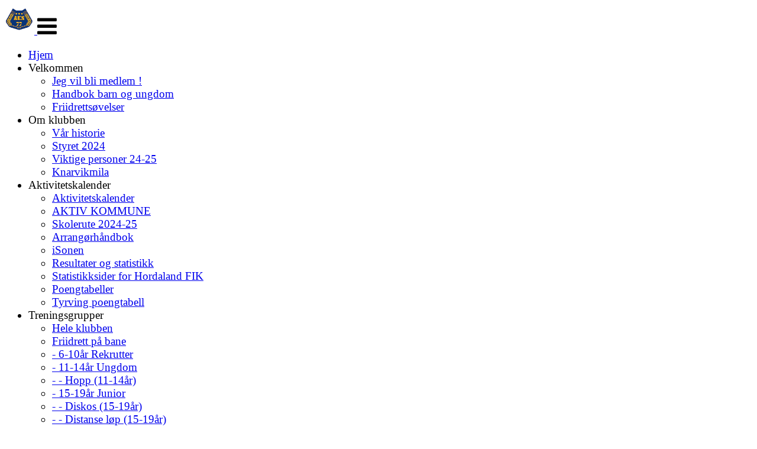

--- FILE ---
content_type: text/html
request_url: https://www.aks77.no/next/blog/post/43869/nm-for-veteranar-2015
body_size: 57574
content:

<!DOCTYPE html>
<html lang="no">
<head>
    <meta charset="utf-8" />
    <meta name="viewport" content="width=device-width, initial-scale=1.0" />
    
    <title>NM for veteranar 2015</title>
    <link rel="shortcut icon" href="/next/files/favicon/200000195/7399/2025/2/27/5725028d-d05a-477e-ab3c-7e2f48ab4272.png" type="image/x-icon" />
<script>
    (function () {
        var site = {"site":{"siteId":7399,"nifOrgSyncActive":true,"orgId":25559,"federationId":0,"applicationId":200000195,"applicationLogo":"https://cdn-bloc.no/background/200000195/394/2018/10/9/idrettenonline-logo.png","siteProfileUserId":1100666733,"siteProfileUserName":"FIL AKS-77","sitename":"FIL AKS-77","domain":"aks77.idrettenonline.no","mainSite":{"siteId":7399,"nifOrgSyncActive":true,"orgId":25559,"federationId":0,"applicationId":200000195,"applicationLogo":null,"siteProfileUserId":1100666733,"siteProfileUserName":"FIL AKS-77","sitename":"FIL AKS-77","domain":"aks77.idrettenonline.no","mainSite":null}},"mininetwork":{"siteId":7399,"miniNetworkId":0,"miniNetworkTitle":"","domain":"www.aks77.no","userId":1100666733,"mainSiteId":0,"siteIdForMemberDetails":0,"siteIdForEconomy":0},"isoCode":"nb-no","updateTime":"2026-02-03T16:27:53.1590376+01:00","dateFormat":"dd.mm.yy","webApiEndpoint":"https://webapi.webfarm3.bloc.no"};
        var siteContext = {"site":{"siteId":7399,"nifOrgSyncActive":true,"orgId":25559,"federationId":0,"applicationId":200000195,"applicationLogo":"https://cdn-bloc.no/background/200000195/394/2018/10/9/idrettenonline-logo.png","siteProfileUserId":1100666733,"siteProfileUserName":"FIL AKS-77","sitename":"FIL AKS-77","domain":"aks77.idrettenonline.no","mainSite":{"siteId":7399,"nifOrgSyncActive":true,"orgId":25559,"federationId":0,"applicationId":200000195,"applicationLogo":null,"siteProfileUserId":1100666733,"siteProfileUserName":"FIL AKS-77","sitename":"FIL AKS-77","domain":"aks77.idrettenonline.no","mainSite":null}},"mininetwork":{"siteId":7399,"miniNetworkId":0,"miniNetworkTitle":"","domain":"www.aks77.no","userId":1100666733,"mainSiteId":0,"siteIdForMemberDetails":0,"siteIdForEconomy":0},"isoCode":"nb-no","updateTime":"2026-02-03T16:27:53.1590376+01:00","dateFormat":"dd.mm.yy","webApiEndpoint":"https://webapi.webfarm3.bloc.no"};
        var userContext = {"mainProfile":{"userId":0,"guid":"","username":"","firstname":"","lastname":"","sex":0,"image":"","profileTypeId":0,"ParentUserId":null,"isPrimaryAccount":false,"groupSiteId":0},"currentProfile":{"userId":0,"guid":"","username":"","firstname":"","lastname":"","sex":0,"image":"","profileTypeId":0,"ParentUserId":null,"isPrimaryAccount":false,"groupSiteId":0},"accountId":0,"email":"","isWebmaster":false,"isPublisher":false,"isDevAdmin":false,"isNetworkAdmin":false,"updateTime":"2026-02-03T16:27:53.1590888+01:00"};
        var themeCollectionContext = {"id":0,"name":null,"thumbnail":null,"header":{"id":0,"lastModified":"2025-02-27T16:38:44.0598687Z","title":null,"favIcon":"/next/files/favicon/200000195/7399/2025/2/27/5725028d-d05a-477e-ab3c-7e2f48ab4272.png","siteId":0,"image":null,"updateTime":"0001-01-01T00:00:00","css":"","creator":null,"isPublic":false,"about":null},"logo":{"lastModified":"2025-02-27T16:42:40.2835781Z","fileName":"","uploadTime":"2025-02-27T17:40:35.5426708+01:00","imageWidth":512,"imageHeight":512,"logoTopPosition":0,"logoLeftPosition":0,"logoMarginBottom":0,"logoCustomWidth":0,"logoCustomHeight":0,"containerHeight":1000,"containerWidth":984,"logoVisibility":"always","disabled":false,"wrapperWidth":"984px","wrapperBackgroundColor":"","url":"/  ","wrapperMarginLeft":"0px","wrapperMarginRight":"0px","wrapperMarginTop":"0px","wrapperMarginBottom":"0px","wrapperBackgroundImage":"","wrapperBackgroundThemePosition":"","wrapperBackgroundThemeRepeat":"","wrapperBackgroundThemeFixedImage":"scroll","wrapperBackgroundThemeSize":""},"background":{"id":94,"lastModified":"2024-01-22T20:29:01.8244623Z","categoryId":8,"title":"IO Crystal Marine","backgroundThemefile":"","backgroundThemeRepeat":"repeat-x","backgroundThemeColor":"rgba(255, 255, 255, 0)","backgroundThemeFixedImage":"scroll","backgroundThemePosition":"center top","backgroundThemeSize":"cover"},"widgetAppearance":{"id":0,"lastModified":"2025-02-25T23:55:35.9510318Z","name":null,"enableWidgetAppearanceBorderRadius":false,"contentBorderColor":"#ffffff","contentFontColor":"#000000","contentBorderWidth":"0","contentBgColor":"#ffffff","paddingTop":"0px","paddingBottom":"0px","paddingLeft":"0px","paddingRight":"0px","wbgcolor":"#ffffff","wBoxedBorderColor":"#e7e7e7","wHeaderBgColor":"#f3f3f3","wBaseFontColor":"#000000","wHeaderFontColor":"#000000","wHeaderTextAlign":"left","wCornerRadius":"0px","contentBorderRadius":"0px","wHeaderFontSize":"15px","wHeaderFontWeight":"bold","wHeaderFontFamily":"","wHeaderLinkColor":"rgb(255, 255, 255)","wHeaderPadding":"8px","headerPaddingTop":"8px","headerPaddingRight":"8px","headerPaddingBottom":"8px","headerPaddingLeft":"8px","wContentPadding":"10px","contentPaddingTop":"10px","contentPaddingBottom":"10px","contentPaddingLeft":"10px","contentPaddingRight":"10px","wBoxedBorderWidth":"1px","wBoxedBorderStyle":"solid","wHeaderBorderWidth":"0","wHeaderBorderStyle":"none","wHeaderBorderColor":"#e7e7e7","wContentBorderWidth":"0","wContentBorderStyle":"none","wContentBorderColor":"#e7e7e7","siteLinkColor":"#0054a6","siteLinkHoverColor":"#0054a6","siteLinkActiveColor":"#0054a6","siteLinkVisitedColor":"#0054a6"},"font":{"lastModified":"2024-01-22T20:29:01.8557107Z","headingTextTransform":"none","headingFontColor":"$ThemeCollection.font.HeadingFontColor","baseFontStyle":"normal","baseFontSize":"16px","baseFontFamily":"Segoe UI, Helvetica, Arial, sans-serif","baseFontColor":null,"baseFontWeigthForJson":"normal","headingFontFamilyJson":"'Open Sans Condensed', sans-serif;","headingFontStyleJson":"normal","headingFontWeightJson":"700","fontLineHeightJson":"1.5","headingLineHeight":"1.5","headingLetterSpacing":"","baseFontLetterSpacing":"normal"},"form":{"lastModified":"2025-02-25T23:55:35.0396374Z","enableFormControlBorderRadius":false,"smallFormControlBorderRadius":"3px","defaultFormControlBorderRadius":"4px","largeFormControlBorderRadius":"6px"},"navigation":{"lastModified":"2024-07-18T11:06:38.2024964Z","templateId":0,"height":"","fontWeight":"500","borderRadius":"0px 0px 0px 0px","borderTopLeftRadius":"0px","borderTopRightRadius":"0px","borderBottomRightRadius":"0px","borderBottomLeftRadius":"0px","submenuWidth":"200px","navOutherWidth":"100%","navInnerWidth":"1200px","width":"","logoImage":"https://cdn-bloc.no/background/200000195/7399/2024/7/18/638569047581402805fil_aks_77_438x438.jpg","mobileLogoImage":"","logoImageHeight":"84px","placementPosition":"aboveLogoContainer","paddingLeft":"0px","paddingRight":"0px","paddingTop":"12px","paddingBottom":"12px","marginLeft":"16px","marginRight":"16px","marginTop":"30px","marginBottom":"30px","navOuterMarginTop":"0px","navOuterMarginRight":"0px","navOuterMarginBottom":"0px","navOuterMarginLeft":"0px","color":"","background":"rgb(255, 255, 255)","border":"rgba(255, 255, 255, 0)","linkColor":"rgb(0, 0, 0)","linkHoverColor":"rgb(0, 0, 0)","linkHoverBackground":"rgba(255, 255, 255, 0)","linkActiveColor":"rgb(0, 0, 0)","linkActiveBackground":"rgba(255, 255, 255, 0)","linkDisabledColor":"","linkDisabledBackground":"","brandColor":"","brandHoverColor":"","brandHoverBackground":"","brandText":"","brandVisibility":"always","brandUrl":"https://aks77.idrettenonline.no/next/p/77057/hjem","brandMargins":"10px 0px 10px 0px","mobileBrandMargins":"0px 0px 0px 0px","toggleHoverBackground":"","toggleIconBarBackground":"","toggleBorderColor":"","alwaysUseToggler":false,"borderWidth":"0px","fontFamily":"","textTransform":"none","backgroundImage":"","fontSize":"18px","textAlignment":"right","stickyTop":false},"style":{"id":0,"lastModified":"2025-02-25T23:55:34.1529302Z","name":null,"sex0":"#41a3d5","sex1":"#0178cc","sex2":"#ea1291","borderRadiusBase":"4px","borderRadiusSmall":"3px","borderRadiusLarge":"6px","linkColor":"#0054a6","linkHoverColor":"#0054a6","linkActiveColor":"#0054a6","linkVisitedColor":"#0054a6"},"canvas":{"id":0,"lastModified":"2024-01-22T20:29:01.8713363Z","logoContainerSize":"984px","navContainerSize":"984px","contentSize":"1200px","contentBackgroundColor":"Transparent","contentMarginTop":"0px","contentMarginBottom":"0px","contentPaddingTop":"16px","contentPaddingBottom":"16px","contentPaddingLeft":"16px","contentPaddingRight":"16px","sectionPaddingTop":"16px","sectionPaddingBottom":"0px","sectionPaddingLeft":"16px","sectionPaddingRight":"16px","columnPaddingTop":"0","columnPaddingBottom":"0","columnPaddingLeft":"8","columnPaddingRight":"8","logoContainerFloat":"none","navContainerFloat":"none","contentFloat":"none"},"buttons":{"id":0,"lastModified":"2024-01-22T20:29:01.8713363Z","name":null,"defaultButtonBackgroundColor":"#f0f0f0","defaultButtonTextColor":"#333333","defaultButtonBorderColor":"#cccccc","primaryButtonBorderColor":"rgb(27, 99, 132)","primaryButtonBackgroundColor":"rgb(27, 99, 132)","primaryButtonTextColor":"#ffffff","dangerButtonBackgroundColor":"#d9534f","dangerButtonTextColor":"#ffffff","dangerButtonBorderColor":"#d43f3a","successButtonBackgroundColor":"#5cb85c","successButtonTextColor":"#ffffff","successButtonBorderColor":"#4cae4c","defaultButtonBorderWidth":"#1px","defaultButtonBorderRadius":"#4px","successButtonBorderRadius":"4px","successButtonBorderWidth":"1px","primaryButtonBorderRadius":"4px","primaryButtonBorderWidth":"1px","warningButtonBackgroundColor":"#f0ad4e","warningButtonBorderColor":"#eea236","warningButtonBorderRadius":"4px","warningButtonBorderWidth":"1px","warningButtonTextColor":"#ffffff","dangerButtonBorderRadius":"4px","dangerButtonBorderWidth":"1px","infoButtonBackgroundColor":"#5bc0de","infoButtonBorderColor":"#46b8da","infoButtonBorderRadius":"4px","infoButtonBorderWidth":"1px","infoButtonTextColor":"#ffffff"},"topbar":{"lastModified":"2025-02-27T16:39:52.24615Z","topbarExtendedMenuJson":null,"topbarExtendedMenuIsEnabled":false,"topbarExtendedMenuTitle":null,"topbarTemplate":"Minimal","displayTopbarComponent":"true","displayLanguagePicker":false,"displaySignup":false,"displaySignin":true,"displaySearch":false,"displayFAQ":false,"displaySearchForAdministrators":true,"displayNetworkMenu":true,"displayPublishingToolV2":0,"displayPublishingTool":true,"displayMessageIcon":true,"displayAdminModusTool":true,"networkMenuTitle":"","logo":"","logoLink":"","faqLink":"/next/help/faq/overview","hideOnScroll":false,"backgroundColor":"#222222","backgroundHoverColor":"#2e2e2e","linkColor":"#9a9a9a","linkHoverColor":"#ffffff","borderColor":"#333"},"footer":{"id":0,"lastModified":"2024-01-22T20:29:01.8244623Z","name":null,"imagePath":null,"widgetPageFooterPageId":77062,"footerCode":"","footerPoweredByBloc":true,"footerLinkFontSize":"14px","footerLinkFontWeight":"bold","footerLinkColor":"white","footerPadding":"0","footerBackgroundColor":"Transparent","footerTextColor":"white"},"frontpage":{"type":1,"pageId":77057,"url":"/next/p/77057/hjem","newsFeedAsFrontpageForSignedInUsers":false},"settings":{"siteHasPOSModule":false,"siteHasWebsiteModule":true,"siteHasFileArchive":false,"siteHasEventModule":true,"siteHasStatsModule":true,"siteHasMemberAdministrationModule":true,"siteHasNewsletter":true,"siteHasBannerAdsFromNetwork":1,"websiteIsOnline":true,"googleTag":null,"googleAnalyticsTrackId":null,"googleAnalyticsTrackIdV4":null,"facebookPixelId":null,"twitterShareBtn":false,"noRobots":null,"robotTxtInfoSiteMapJson":"{\"siteMapForWidgetPages\":true,\"siteMapForEvents\":true,\"siteMapForClassifieds\":true,\"siteMapForBlogPosts\":true,\"siteMapForForum\":true,\"RobotsTxt\":\"\"}","signinRule_UrlToView":null,"paymentPackage":"Basic","signInRule_WhoCanSignIn":0,"signInRule_FacebookLogin":0,"signInRule_WithBankId":0,"signUpRule_WhoCanSignUp":1,"signupRule_SignupWithFacebook":0,"mainCompetitionId":0,"pluginNewsletterPopupIsActive":false},"bootstrap":{"screen_xs_min":"480px","screen_sm_min":"768px","screen_md_min":"992px","screen_lg_min":"1200px","screen_lg_max":"2048","screen_xs_max":"767px","screen_sm_max":"991px","screen_md_max":"1199px"},"localization":{"isocode":"nb-no","languageId":4,"googleTranslateISO":"no","winCode":"NO","macCode":"no_NB","htmlLang":"no","froalaLangCode":"nb","ll_CC":"nb_NO","backuplanguage":"en-us","languageName":"Norwegian","flag":"flags/no.gif","nativeName":"Norsk Bokmål","timeZone":"W. Europe Standard Time"},"customHTML":{"headHtml":"","bodyData":"","footerData":""},"websiteArticleSettings":{"displayRightColMyLastPost":true,"displayRightColArticleCategories":true,"displayRightColArticlePostSortedByYear":true}};

        function createProtectedProxy(obj) {
            return new Proxy(obj, {
                set(target, key, value) {
                    const error = new Error();
                    const stackTrace = error.stack || '';
                    console.warn(`Attempted to set ${key} to ${value}. Stack trace:\n${stackTrace}`);
                    return true;
                },
            });
        }

        window.safeProxy = new Proxy({
            Site: createProtectedProxy(site),
            SiteContext: createProtectedProxy(siteContext),
            UserContext: createProtectedProxy(userContext),
            ThemeCollectionContext: createProtectedProxy(themeCollectionContext)
        }, {
            set(target, key, value) {
                if (key === 'Site' || key === 'SiteContext' || key === 'UserContext' || key === 'ThemeCollectionContext') {
                    console.log(`Attempted to set ${key} to ${value}`);
                    return true;
                }
                target[key] = value;
                return true;
            },
        });

        window.Site = window.safeProxy.Site;
        window.SiteContext = window.safeProxy.SiteContext;
        window.UserContext = window.safeProxy.UserContext;
        window.ThemeCollectionContext = window.safeProxy.ThemeCollectionContext;
    })();
</script>

    <script>
        // Used to defer background-image in css
        window.onload = (e) => document.body.classList.add('loaded');
    </script>

    <script src="/next/js/vendors/jquery/jquery.min.js"></script>
    <script src="https://oldjs.bloc.net/scripts/bloc-primer.js"></script>



    <link rel="stylesheet" crossorigin="anonymous" href="https://vue.webfarm3.bloc.no/frontend/2.267.10/frontend.css">



<script type="module" crossorigin="anonymous" src="https://vue.webfarm3.bloc.no/frontend/2.267.10/index.js"></script>
    
    

	<link rel="canonical" href="https://www.aks77.no/next/blog/post/43869/nm-for-veteranar-2015" />
	<meta property="fb:app_id" content="377020078234768" />
	<meta property="og:type" content="article" />
	<meta property="og:url" content="https://www.aks77.no/next/blog/post/43869/nm-for-veteranar-2015" />
	<meta property="og:image:secure_url" content="https://cdn-bloc.no/oldfileserver9/photo/original/2015/6/29/20150629142104669871-42.jpg?maxwidth=1080&amp;q=90" />
	<meta property="og:image" content="https://cdn-bloc.no/oldfileserver9/photo/original/2015/6/29/20150629142104669871-42.jpg?maxwidth=1080&amp;q=90" />
	<meta property="og:image:height" content="1080" />
	<meta property="og:image:width" content="1080" />
	<meta property="og:title" content="NM for veteranar 2015" />

	<meta property="og:description" content="AKS-77 hadde 2 deltakarar p&#xE5; NM for veteranar p&#xE5; Finnsnes i Troms helga 26. - 28. juni. Det var Arne Reigstad og Harald Nyg&#xE5;rd som tok turen til Finnsnes. Denne gongen vart det ing..." />

	<meta property="og:site_name" content="FIL AKS-77" />
	<meta property="fb:admins" content="856635617,518553527" />


    
    

    
    

    
<meta name="robots" content="noindex" />







</head>
<body class="requires-bootstrap-css">
    <!-- FrontendBaseLayout-->
<style>

        .navbar-brand-image img {
            height:50px;
        }
            @media (max-width: 767px) {

                .navbar-brand-image img {
                    height:50px;
                }
            
            body { 
                padding-top:45px !important;
            }
                }
</style>
<style>
    .bloc-skip-nav-link {
            position: absolute;
            z-index: 99999999;
            left: 0px;
            top: 0px;
            text-decoration: underline;
            color: white !important;
            background-color: #000;
            padding: 0.75rem 1.5rem;
            border-bottom-right-radius: 0.5rem;
            transform: rotateY(90deg);
            transform-origin: left;
            transition: all .2s ease-in-out;
        }

        .bloc-skip-nav-link:focus {
            transform: rotateY(0deg);
            color: white;
            left: 2px;
            top: 2px;
            outline: 1px solid #fff;
            outline-offset: 2px;
            box-shadow: 0 0 0 2px #000, 0 0 0 3px #fff;
        }
        @media (prefers-reduced-motion: reduce) {
            .bloc-skip-nav-link {
                transition: none !important;
            }
        }
</style>

<style id="bloc-navbar-style">
	/* 
        Navigation
        Variables needs to be placed on body tag, because we also use them in widgets.

        NB! Do not edit without making the same changes in
        Bloc.Vue\src\components\Theme\ThemeMainMenu.vue
    */
    body {

        /* Size */
        --theme-mainmenu-outer-width: 100%;
        --theme-mainmenu-outer-margin-top: 0px;
        --theme-mainmenu-outer-margin-bottom: 0px;
        --theme-mainmenu-inner-width: 1200px;

        /* Font */
        --theme-mainmenu-font-size: 18px;
        --theme-mainmenu-font-family: ;
        --theme-mainmenu-font-weight: 500;
        --theme-mainmenu-text-transform: none;
        --theme-mainmenu-color: ;

        /* Background */
        --theme-mainmenu-background: rgb(255, 255, 255);

        /* Border */
        --theme-mainmenu-border: rgba(255, 255, 255, 0);
        --theme-mainmenu-border-radius: 0px 0px 0px 0px;
        --theme-mainmenu-border-top-left-radius: 0px;
        --theme-mainmenu-border-top-right-radius: 0px;
        --theme-mainmenu-border-bottom-right-radius: 0px;
        --theme-mainmenu-border-bottom-left-radius: 0px;
        --theme-mainmenu-border-width: 0px;

        /* Brand */
        --theme-mainmenu-brand-margins: 10px 0px 10px 0px;
        --theme-mainmenu-brand-hover-color: ;
        --theme-mainmenu-brand-hover-background: ;
        --theme-mainmenu-mobile-brand-margins: 0px 0px 0px 0px;

        /* Link */
        --theme-mainmenu-link-color: rgb(0, 0, 0);
        --theme-mainmenu-link-hover-color: rgb(0, 0, 0);
        --theme-mainmenu-link-hover-background: rgba(255, 255, 255, 0);
        --theme-mainmenu-link-active-color: rgb(0, 0, 0);
        --theme-mainmenu-link-active-background: rgba(255, 255, 255, 0);

        /* Toggle */
        --theme-mainmenu-toggle-border-color: ;
        --theme-mainmenu-toggle-hover-background: ;

        /* Padding */
        --theme-mainmenu-padding-top: 12px;
        --theme-mainmenu-padding-bottom: 12px;
        --theme-mainmenu-padding-left: 0px;
        --theme-mainmenu-padding-right: 0px;

        /* Margin */
        --theme-mainmenu-margin-top: 30px;
        --theme-mainmenu-margin-bottom: 30px;
        --theme-mainmenu-margin-left: 16px;
        --theme-mainmenu-margin-right: 16px;
        /* Submenu */
        --theme-mainmenu-submenu-width: 200px;

        /* Logo */
        --theme-mainmenu-logo-height: 84px;
        --theme-mainmenu-toggle-icon-bar-background: ;
    }

	@layer components {
		.navContainer {
			margin-top: var(--theme-mainmenu-outer-margin-top);
			margin-bottom: var(--theme-mainmenu-outer-margin-bottom);
			font-size: var(--theme-mainmenu-font-size, inherit) !important;
			width: var(--theme-mainmenu-outer-width, 984px);
			max-width:100%;
		}
		.bloc-navbar {
			font-family: var(--theme-mainmenu-font-family, inherit) !important;
			background-image: var(--theme-mainmenu-background-image, none);
			background-color: var(--theme-mainmenu-background);
			text-transform: var(--theme-mainmenu-text-transform, normal);
			font-weight: var(--theme-mainmenu-font-weight, normal);
			border-color: var(--theme-mainmenu-border);
			border-width: var(--theme-mainmenu-border-width);
		}
		.bloc-navbar .container-fluid {
			width:var(--theme-mainmenu-inner-width, 984px);
			max-width:100%;
		}


		/* Brand */

		.bloc-navbar .navbar-brand img {
			margin:8px;
			border-radius:2px;
			height:32px;
			max-height:32px;
		}
@media only screen and (max-width: 767px) {.bloc-navbar .navbar-brand {height: auto;} .bloc-navbar .navbar-brand img {margin: var(--theme-mainmenu-mobile-brand-margins);height:50px;max-height:50px;}}

		@media only screen and (min-width: 768px) {.bloc-navbar .navbar-brand img {margin: var(--theme-mainmenu-brand-margins);height: var(--theme-mainmenu-logo-height) !important; max-height:none;}}
		.bloc-navbar .gtranslate_menu_class {
			float: right;
			padding-left: var(--theme-mainmenu-padding-left);
			padding-right: var(--theme-mainmenu-padding-right);
			padding-top: var(--theme-mainmenu-padding-top);
			padding-bottom: var(--theme-mainmenu-padding-bottom);
			margin-left: var(--theme-mainmenu-margin-left);
			margin-right: var(--theme-mainmenu-margin-right);
			margin-top: var(--theme-mainmenu-margin-top);
			margin-bottom: var(--theme-mainmenu-margin-bottom);
		}
		.bloc-navbar .navbar-brand:hover,
		.bloc-navbar .navbar-brand:focus {
			color:var(--theme-mainmenu-brand-hover-color) !important;
			background-color: var(--theme-mainmenu-brand-hover-background);
		}
		/* Text */
		.bloc-navbar .navbar-text {
			color: var(--theme-mainmenu-color);
		}
		.bloc-navbar .navbar-brand.navbar-brand-image,
		.bloc-navbar .navbar-brand.navbar-brand-image:focus,
		.bloc-navbar .navbar-brand.navbar-brand-image:active,
		.bloc-navbar .navbar-brand.navbar-brand-image:hover{
			height:auto;
			background-color:transparent;
		}

		/* Navbar links */
		.bloc-navbar .navbar-nav > li > a,
		.bloc-navbar .navbar-brand {
			color: var(--theme-mainmenu-link-color) !important;
			font-weight:var(--theme-mainmenu-font-weight);
		}
		.bloc-navbar .navbar-nav > li > a:hover,
		.bloc-navbar .navbar-nav > li > a:focus,
		.bloc-navbar .navbar-brand:hover,
		.bloc-navbar .navbar-brand:focus {
				color: var(--theme-mainmenu-link-hover-color) !important;
			background-color: var(--theme-mainmenu-link-hover-background);
		}
		.bloc-navbar .navbar-nav > .active > a,
		.bloc-navbar .navbar-nav > .active > a:hover,
		.bloc-navbar .navbar-nav > .active > a:focus,
		.bloc-navbar .navbar-brand:active,
		.bloc-navbar .navbar-brand:hover,
		.bloc-navbar .navbar-brand:focus {
			color: var(--theme-mainmenu-link-active-color) !important;
			background-color: var(--theme-mainmenu-link-active-background);
		}
		.bloc-navbar .navbar-nav > .open > a,
		.bloc-navbar .navbar-nav > .open > a:hover,
		.bloc-navbar .navbar-nav > .open > a:focus {
			background-color: var(--theme-mainmenu-link-active-background);
			color:var(--theme-mainmenu-link-active-color) !important;
		}
		/* Navbar Toggle */
		.bloc-navbar .navbar-toggle {
			border-color: var(--theme-mainmenu-link-color) !important;
		}
		.bloc-navbar .navbar-toggle:hover,
		.bloc-navbar .navbar-toggle:focus {
			border-color: var(--theme-mainmenu-link-hover-color) !important;
			background-color: var(--theme-mainmenu-link-hover-background);
		}
		.bloc-navbar .navbar-toggle .icon-bar {
			background-color: var(--theme-mainmenu-link-color);
		}
		.bloc-navbar .navbar-toggle:hover .icon-bar,
		.bloc-navbar .navbar-toggle:focus .icon-bar {
			background-color: var(--theme-mainmenu-link-hover-color);
		}
		/* Navbar Collapsable */
		.bloc-navbar .navbar-collapse,
		.bloc-navbar .navbar-form {
			border-color: var(--theme-mainmenu-border);
		}
		.bloc-navbar .navbar-collapse {
			max-height:none;
		}
		/* Navbar Link (not used in main menu ) */
		.bloc-navbar .navbar-link {
			color: var(--theme-mainmenu-link-color) !important;
		}
		.bloc-navbar .navbar-link:hover {
				color: var(--theme-mainmenu-link-hover-color) !important;
		}
		/* Dropdowns */
		.bloc-navbar .dropdown-menu {
			color: var(--theme-mainmenu-color) !important;
			background-color: var(--theme-mainmenu-background);
			border-top:0;
		}
		.bloc-navbar .dropdown-menu > li > a {
			color: var(--theme-mainmenu-link-color) !important;
		}
		.bloc-navbar .dropdown-menu > li > a:hover,
		.bloc-navbar .dropdown-menu > li > a:focus {
					color: var(--theme-mainmenu-link-hover-color) !important;
			background-color: var(--theme-mainmenu-link-hover-background);
		}
		.bloc-navbar .navbar-nav .open .dropdown-menu > .active > a,
		.bloc-navbar .navbar-nav .open .dropdown-menu > .active > a:hover,
		.bloc-navbar .navbar-nav .open .dropdown-menu > .active > a:focus {
			color: var(--theme-mainmenu-link-active-color) !important;
			background-color: var(--theme-mainmenu-link-active-background);
		}
		.bloc-navbar .has-link > a.caret-trigger {
			padding-left: 0;
		}
		.bloc-navbar b.caret {
			margin-left:10px;
		}
		.bloc-navbar .fa.fa-plus {
			line-height:20px;
		}

		#toggle-mobile-menu {
			display: none;
		}

		/* TABS AND DESKTOP ONLY */
		@media (min-width: 768px) {

			.bloc-navbar {
				border-top-left-radius: var(--theme-mainmenu-border-top-left-radius);
				border-top-right-radius: var(--theme-mainmenu-border-top-right-radius);
				border-bottom-right-radius: var(--theme-mainmenu-border-bottom-right-radius);
				border-bottom-left-radius: var(--theme-mainmenu-border-bottom-left-radius);
			}
			.bloc-navbar .navbar-brand img {
				border-top-left-radius: var(--theme-mainmenu-border-radius);
				border-bottom-left-radius: var(--theme-mainmenu-border-radius);
			}
			.bloc-navbar {
				min-height:0 !important;
			}
			.bloc-navbar .navbar-header > a.navbar-brand {
					padding-top:var(--theme-mainmenu-padding-top);

					padding-bottom:var(--theme-mainmenu-padding-bottom);
			}
			.bloc-navbar .navbar-nav > li > a {
					color: rgb(0, 0, 0) !important;
					padding-left:var(--theme-mainmenu-padding-left);

					padding-right:var(--theme-mainmenu-padding-right);

					padding-top:var(--theme-mainmenu-padding-top);


					padding-bottom:var(--theme-mainmenu-padding-bottom);



					margin-left:var(--theme-mainmenu-margin-left);


					margin-right:var(--theme-mainmenu-margin-right);

					margin-top:var(--theme-mainmenu-margin-top);

					margin-bottom:var(--theme-mainmenu-margin-bottom);


			}

			.bloc-navbar .navbar-nav .open .dropdown-menu {
				float: right;
				min-width:var(--theme-mainmenu-submenu-width) !important;
			}

			.bloc-navbar .navbar-nav .dropdown-submenu > a:hover:after {
				border-left-color: var(--theme-link-active-color);
			}

			.bloc-navbar .navbar-nav > li.has-link > a,
			.bloc-navbar .navbar-nav > li > a.dropdown-toggle {
				float: left;
			}

			.bloc-navbar .navbar-nav i.fa {
				display: none !important; /* display none here will hide fa-icons */
			}
			.bloc-navbar .navbar-nav > li > a > i.fa {
				display: inline-block;
			}

			.bloc-navbar .has-link .dropdown-menu {
				right: 0;
				left:auto;
			}

			/* Sub-Submenus */
			.bloc-navbar .dropdown-submenu .dropdown-menu{
				left: 100%;
			}

			.bloc-navbar .navbar-nav.navbar-right > li:last-child .dropdown-submenu .dropdown-menu{
				right: 100%;
				left: auto;
			}

			/* Center align menu */


				.bloc-navbar .navbar-nav {float: right; }


				.bloc-navbar .navbar-nav > li {float: none;display: inline-block;}.bloc-navbar .navbar-nav > li > a.dropdown-toggle {float:none;}.bloc-navbar .navbar .navbar-collapse {text-align: center;}.bloc-navbar .navbar .dropdown-menu{text-align:left; }


		}

		/*
		MOBILE ONLY
		*/

		@media (max-width: 767px) {
			#navContainer .navbar-header {
				display: grid;
				align-items: stretch;
grid-template-columns: 0 min-content auto minmax(min-content, 15%) 0;
			}
			#toggle-mobile-menu {
				display: grid;
				place-items: center;
margin: 0.25rem 0.25rem 0.25rem 1rem;
				color: var(--theme-mainmenu-link-color, var(--theme-link-color, #00F)) !important;
			}
				#toggle-mobile-menu:hover {
					color: var(--theme-mainmenu-link-hover-color) !important;
					background-color: var(--theme-mainmenu-link-hover-background);
				}


				/*#toggle-mobile-menu:focus-visible {
					outline: 5px auto -webkit-focus-ring-color;
					outline-offset: -2px;
					box-shadow: 0 0 0 2px var(--theme-link-color), 0 0 0 3px white;
					border-radius: 3px;
				}*/
				#navContainer a.navbar-brand-image {
				margin-right: 2rem;
				margin: 0.25rem 1rem 0.25rem 0.25rem;
			}
			#bloc-navbar-main {
				font-size: 120%;
				display: none;
				position: absolute;
				left: 0;
				width: 100%;
				overflow-y: auto;
				scrollbar-gutter: stable;
				z-index: 1020;
				max-height: calc(100vh - var(--mobile-menu-height, 100px));
				background-color: var(--theme-mainmenu-background);
				margin: 0 !important;
				border-bottom: 2px solid rgba(0, 0, 0, 0.22);
			}
				#bloc-navbar-main::-webkit-scrollbar {
					width: 0;
				}
				#bloc-navbar-main ul.navbar-nav {
					width:100%;
					padding-bottom: 4px;
					margin: 0 !important;
				}
					#bloc-navbar-main ul.navbar-nav > li {
						border-top-color: rgba(0, 0, 0, 0.22);
						border-top-width: 1px;
						border-top-style: solid;
					}
						#bloc-navbar-main ul.navbar-nav > li > a {
							display: flex;
							justify-content: space-between;
							align-items: center;
							padding: 1.5rem 1rem;
						}
							#bloc-navbar-main ul.navbar-nav > li > a > i {
								margin-top: -1rem;
								margin-bottom: -1rem;
							}
			.bloc-navbar .navbar-nav .open .dropdown-menu > li > a {
				color: var(--theme-mainmenu-link-color) !important;
			}

			.bloc-navbar .navbar-nav .open .dropdown-menu > li > a:hover,
			.bloc-navbar .navbar-nav .open .dropdown-menu > li > a:focus {
				color: var(--theme-mainmenu-link-hover-color:) !important;
			}

			.bloc-navbar .navbar-nav .dropdown-submenu > a:hover:after {
				border-top-color: var(--theme-mainmenu-link-active-color);
			}

			.bloc-navbar b.caret {
				display: none;
			}

			.bloc-navbar .navbar-nav .dropdown-submenu > a:after {
				display: none;
			}

			.bloc-navbar .has-link > a.caret-trigger {
				padding-left: 0;
				position: absolute;
				right: 0;
				top: 0;
			}

			.bloc-navbar .has-link > a > i.fa {
				display: none;
			}

			.bloc-navbar .has-link > .caret-trigger > i.fa {
				display: block;
			}

			/*
			  Hide the [+] icon on items with sub-sub for mobile view
			  Add indent on the sub-sub menu
			*/


			.bloc-navbar .menu-depth-0.open .menu-depth-1 ul {
			  display:block !important;
			}
			.bloc-navbar .menu-depth-1 .dropdown-toggle i,
			.bloc-navbar .menu-depth-1 .dropdown-toggle b{
			  display:none !important;
			}

			.bloc-navbar .menu-depth-0 .dropdown-menu li a {
				padding-left:20px !important;
			}
			.bloc-navbar .menu-depth-1 .dropdown-menu li a {
				padding-left:40px !important;
			}
			.bloc-navbar .menu-depth-1 .dropdown-menu li a:before{
				content:'•  ';
			}
			.bloc-navbar .menu-depth-2 .dropdown-menu li a {
				padding-left:60px !important;
			}
			.bloc-navbar .menu-depth-3 .dropdown-menu li a {
				padding-left:90px !important;
			}
		}
	}
</style>
<script>
	(function () {
		function isChildOf(child, parent) {
			if (parent === null)
				return false;
			let node = child.node;
			while (node !== null) {
                if (node === parent) {
                    return true;
                }
                node = node.parentNode;
			}
			return false;
		}

		function debounce(func, wait) {
			let timeout;
			return function (...args) {
				clearTimeout(timeout);
				timeout = setTimeout(() => func.apply(this, args), wait);
			};
		}

		function updateMenuVariable() {
			const poweredByHeight = document.getElementById('poweredBy')?.clientHeight ?? 0;
			const topbarHeight = document.querySelector('nav.navbar.navbar-minimal')?.clientHeight ?? 0;
			const otherTopbarHeight = document.querySelector('nav.navbar.navbar-default')?.clientHeight ?? 0;
			const navbarHeaderHeight = document.getElementById('navContainer')?.querySelector('.navbar-header')?.clientHeight ?? 0;
			const logoContainerHeight = document.getElementById('logoWrapper')?.clientHeight ?? 0;

			const newValue = poweredByHeight + topbarHeight + (navbarHeaderHeight*2) + logoContainerHeight + otherTopbarHeight;

			document.body.style.setProperty('--mobile-menu-height', `${newValue}px`);
		}

		const debouncedUpdateMenuVariable = debounce(updateMenuVariable, 50);

		const resizeObserver = new ResizeObserver((entries) => {
			for (let entry of entries) {
				if (entry.target === document.body) {
					debouncedUpdateMenuVariable();
				}
			}
		});

		resizeObserver.observe(document.body);

		const mutationObserver = new MutationObserver((mutations) => {
			// Filter out mutations caused by changes to the style element
			if (!mutations.some(mutation => mutation.target.id === 'bloc-navbar-style')) {
				debouncedUpdateMenuVariable();
			}
		});

		mutationObserver.observe(document.body, {
			childList: true,
			subtree: true,
		});

		window.addEventListener('resize', debouncedUpdateMenuVariable);

		function toggleBlocMobileMenu(ev) {
			ev.stopPropagation();
			const toggleBtnIcon = document.getElementById('toggle-mobile-menu').querySelector('span.fa');
			const navbarContent = document.getElementById('bloc-navbar-main');
			const mainContent = document.querySelector('main#content');
			const footerContent = document.querySelector('footer');

			if (navbarContent.style.display === 'block') {
				navbarContent.removeAttribute('style');
				document.body.style.overflow = '';

				
				toggleBtnIcon.classList.add('fa-bars');
				toggleBtnIcon.classList.remove('fa-times')

				// Remove event listeners if present
				mainContent.removeEventListener('click', toggleBlocMobileMenu);
				footerContent?.removeEventListener('click', toggleBlocMobileMenu);
			} else {
				// Open menu (remove scrolling on elements behind the menu)
				document.body.style.overflow = 'hidden';
				navbarContent.style.display = 'block';

				// Toggle the icon to open state
				toggleBtnIcon.classList.add('fa-times');
				toggleBtnIcon.classList.remove('fa-bars')

				navbarContent.getClientRects

				// Make sure the user is fully scrolled up to the menu
				const menuContainer = document.getElementById('navContainer');
				const menuContainerPos = menuContainer.getClientRects()[0]?.top ?? 0;

				// Topbar will be in the way
				const topbarHeight = document.querySelector('nav.navbar.navbar-minimal')?.clientHeight ?? 0;
				const otherTopbarHeight = document.querySelector('nav.navbar.navbar-default')?.clientHeight ?? 0;
				// Logo too, if it's in use
				const logoContainerHeight = document.getElementById('logoWrapper')?.clientHeight ?? 0;

				window.scrollTo(0, menuContainerPos - topbarHeight - otherTopbarHeight - logoContainerHeight);
				
				// Clicking on mainContent or footer should close the menu, but not on the first click (if the menu is in widget, ie. inside mainContent)
				if (!isChildOf(navbarContent, mainContent))
					mainContent.addEventListener('click', toggleBlocMobileMenu, { once: true });
				if (!isChildOf(navbarContent, footerContent))
					footerContent?.addEventListener('click', toggleBlocMobileMenu, { once: true });
			}
		}

		document.addEventListener('DOMContentLoaded', () => {
			console.log('attaching.');
            const toggleMobileMenu = document.getElementById('toggle-mobile-menu');
			if (toggleMobileMenu) {
				// Make sure we don't double-attach
				toggleMobileMenu.removeEventListener('click', toggleBlocMobileMenu);
				toggleMobileMenu.addEventListener('click', toggleBlocMobileMenu);
            }
        });
	})();

</script>
<div id="navContainer" class="navContainer" style="display:block;">
    <a class="bloc-skip-nav-link" href="#bloc-skip-nav">Hopp til sideinnhold</a>
	<nav class="bloc-navbar navbar " role="navigation" style="margin-bottom: 0;">
		<div class="container-fluid">
			<div class="navbar-header">
                        <a 
                            class="navbar-brand nopadding !p-0 navbar-brand-image "
                            href="https://aks77.idrettenonline.no/next/p/77057/hjem">
                            
                    <img  src="https://cdn-bloc.no/background/200000195/7399/2024/7/18/638569047581402805fil_aks_77_438x438.jpg?maxwidth=600&height=168&quality=90&scale=both" 
                        width=""
                        height="168"
                        data-src="https://cdn-bloc.no/background/200000195/7399/2024/7/18/638569047581402805fil_aks_77_438x438.jpg?maxwidth=600&height=168&quality=90&scale=both|https://cdn-bloc.no/background/200000195/7399/2024/7/18/638569047581402805fil_aks_77_438x438.jpg?maxwidth=1200&height=336&quality=90&scale=both" 
                        data-src-medium="https://cdn-bloc.no/background/200000195/7399/2024/7/18/638569047581402805fil_aks_77_438x438.jpg?maxwidth=600&height=168&quality=90&scale=both|https://cdn-bloc.no/background/200000195/7399/2024/7/18/638569047581402805fil_aks_77_438x438.jpg?maxwidth=1200&height=336&quality=90&scale=both" 
                        data-src-small="https://cdn-bloc.no/background/200000195/7399/2024/7/18/638569047581402805fil_aks_77_438x438.jpg?maxwidth=600&height=168&quality=90&scale=both|https://cdn-bloc.no/background/200000195/7399/2024/7/18/638569047581402805fil_aks_77_438x438.jpg?maxwidth=1200&height=336&quality=90&scale=both" 
                        data-original-image="https://cdn-bloc.no/background/200000195/7399/2024/7/18/638569047581402805fil_aks_77_438x438.jpg" 
                         title='Menu logo' style='max-width: none;' />
                    

                        </a>
                    <span></span>
                    <a id="toggle-mobile-menu" tabindex="0" role="button" class="btn" onkeypress="if (event.keyCode == 13 || event.key == ' ' || event.code == 'Space') { { this.click(); return false; }}">
                        <span class="sr-only">
                            Veksle navigasjon
                        </span>
                        <span class="fa fa-bars fa-2x"></span>
                    </a>
			</div>
			<div id="bloc-navbar-main">
                <ul class="nav navbar-nav navbar-right">
                    
								<li  data-menuId="113609">
									<a href="/next/p/77057/hjem" target="">Hjem</a>
								</li>
								            <li class="dropdown  menu-depth-0" data-menuId="127966">
									            <a class="dropdown-toggle caret-trigger" data-toggle="dropdown" tabindex="0" onkeypress="if (event.keyCode == 13){{ this.click(); }}" >Velkommen<b class="caret hidden-xs"></b><i class="fa visible-xs fa-plus pull-right"></i></a><ul class='dropdown-menu'>
								<li  data-menuId="127965">
									<a href="https://www.aks77.no/next/membership/register" target="">Jeg vil bli medlem !</a>
								</li>
								<li  data-menuId="113691">
									<a href="https://at.bloc.net/937dPEcc6gityv2b9" target="">Handbok barn og ungdom</a>
								</li>
								<li  data-menuId="113692">
									<a href="https://www.friidrett.no/barn-og-ungdom/om-friidrettsovelser/" target="">Friidrettsøvelser</a>
								</li></ul>
								            </li>
								            <li class="dropdown  menu-depth-0" data-menuId="113610">
									            <a class="dropdown-toggle caret-trigger" data-toggle="dropdown" tabindex="0" onkeypress="if (event.keyCode == 13){{ this.click(); }}" >Om klubben<b class="caret hidden-xs"></b><i class="fa visible-xs fa-plus pull-right"></i></a><ul class='dropdown-menu'>
								<li  data-menuId="113612">
									<a href="/next/p/77059/var-historie" target="">Vår historie</a>
								</li>
								<li  data-menuId="113625">
									<a href="/next/p/77066/styret-2024" target="">Styret 2024</a>
								</li>
								<li  data-menuId="126176">
									<a href="/next/p/87391/viktige-personer-24-25" target="">Viktige personer 24-25</a>
								</li>
								<li  data-menuId="113676">
									<a href="https://www.knarvikmila.no/" target="">Knarvikmila</a>
								</li></ul>
								            </li>
								            <li class="dropdown  menu-depth-0" data-menuId="113613">
									            <a class="dropdown-toggle caret-trigger" data-toggle="dropdown" tabindex="0" onkeypress="if (event.keyCode == 13){{ this.click(); }}" >Aktivitetskalender<b class="caret hidden-xs"></b><i class="fa visible-xs fa-plus pull-right"></i></a><ul class='dropdown-menu'>
								<li  data-menuId="-1">
									<a href="/next/p/77060/aktivitetskalender" target="">Aktivitetskalender</a>
								</li>
								<li  data-menuId="125801">
									<a href="https://alver.aktiv-kommune.no/bookingfrontend/?menuaction=bookingfrontend.uibuilding.schedule&id=1&date=2025-01-18#date=2025-11-3" target="">AKTIV KOMMUNE</a>
								</li>
								<li  data-menuId="116919">
									<a href="https://at.bloc.net/J3rw9tCKr4R6vawy6" target="">Skolerute 2024-25</a>
								</li>
								<li  data-menuId="117533">
									<a href="https://www.friidrett.no/globalassets/kompetanse/arrangement/arrangorhandbok2016_a4_lavopploslig_nett.pdf" target="">Arrangørhåndbok</a>
								</li>
								<li  data-menuId="113629">
									<a href="https://isonen.no/finder/?offset=0&sfName=Norges+Friidrettsforbund&club=FIL+AKS-77+-+Friidrett" target="">iSonen</a>
								</li>
								<li  data-menuId="113673">
									<a href="https://www.friidrett.no/aktivitet/resultaterogstatistikk/" target="">Resultater og statistikk</a>
								</li>
								<li  data-menuId="113674">
									<a href="https://www.friidrett.no/k/hordaland/statistikk/" target="">Statistikksider for Hordaland FIK</a>
								</li>
								<li  data-menuId="113675">
									<a href="https://www.friidrett.no/aktivitet/poengtabeller/" target="">Poengtabeller</a>
								</li>
								<li  data-menuId="117454">
									<a href="https://at.bloc.net/hy6rdPfTYmKLVoZC7" target="">Tyrving poengtabell</a>
								</li></ul>
								            </li>
								            <li class="dropdown  menu-depth-0" data-menuId="113657">
									            <a class="dropdown-toggle caret-trigger" data-toggle="dropdown" tabindex="0" onkeypress="if (event.keyCode == 13){{ this.click(); }}" >Treningsgrupper<b class="caret hidden-xs"></b><i class="fa visible-xs fa-plus pull-right"></i></a><ul class='dropdown-menu'>
								<li  data-menuId="113626">
									<a href="https://aks77.idrettenonline.no/next/profile/1100666733/fil-aks-77" target="">Hele klubben</a>
								</li>
								<li  data-menuId="113660">
									<a href="https://aks77.idrettenonline.no/next/profile/1103123954/fil-aks-77---friidrett-pa-bane" target="">Friidrett på bane</a>
								</li>
								<li  data-menuId="113617">
									<a href="https://aks77.idrettenonline.no/next/profile/1103760078/6-10ar-rekrutter" target="">- 6-10år Rekrutter</a>
								</li>
								<li  data-menuId="113623">
									<a href="https://aks77.idrettenonline.no/next/profile/1103760407/11-14ar-ungdom" target="">- 11-14år Ungdom</a>
								</li>
								<li  data-menuId="116608">
									<a href="https://www.aks77.no/next/profile/1103767872/hopp-(11-14ar)" target="">- - Hopp (11-14år)</a>
								</li>
								<li  data-menuId="113631">
									<a href="https://aks77.idrettenonline.no/next/profile/1103663323/15-19ar-junior" target="">- 15-19år Junior</a>
								</li>
								<li  data-menuId="113644">
									<a href="https://aks77.idrettenonline.no/next/profile/1103761280/diskos-(15-19ar-junior)" target="">- - Diskos (15-19år)</a>
								</li>
								<li  data-menuId="113663">
									<a href="https://aks77.idrettenonline.no/next/profile/1103760583/distanse-lop-(15-19ar-junior)" target="">- - Distanse løp (15-19år)</a>
								</li>
								<li  data-menuId="113664">
									<a href="https://aks77.idrettenonline.no/next/profile/1103761281/hopp-(15-19ar-junior)" target="">- - Hopp (15-19år)</a>
								</li>
								<li  data-menuId="113665">
									<a href="https://aks77.idrettenonline.no/next/profile/1103760582/kast-(15-19ar-junior)" target="">- - Kast (15-19år)</a>
								</li>
								<li  data-menuId="113666">
									<a href="https://aks77.idrettenonline.no/next/profile/1103760580/sprint-(15-19ar-junior)" target="">- - Sprint (15-19år)</a>
								</li>
								<li  data-menuId="113630">
									<a href="https://aks77.idrettenonline.no/next/profile/1103760087/20-33ar-senior" target="">- 20-33år Senior</a>
								</li>
								<li  data-menuId="113636">
									<a href="https://aks77.idrettenonline.no/next/profile/1103663324/34ar---veteran" target="">- 34år - Veteran</a>
								</li>
								<li  data-menuId="113661">
									<a href="https://aks77.idrettenonline.no/next/profile/1103760242/fil-aks-77---gang%2c-mosjon-og-turmarsj" target="">Mosjon</a>
								</li>
								<li  data-menuId="113662">
									<a href="https://aks77.idrettenonline.no/next/profile/1103760243/fil-aks-77---lop-utenfor-bane" target="">Løp utenfor bane</a>
								</li></ul>
								            </li>
								            <li class="dropdown  menu-depth-0" data-menuId="113668">
									            <a class="dropdown-toggle caret-trigger" data-toggle="dropdown" tabindex="0" onkeypress="if (event.keyCode == 13){{ this.click(); }}" >Admin<b class="caret hidden-xs"></b><i class="fa visible-xs fa-plus pull-right"></i></a><ul class='dropdown-menu'>
								<li class="dropdown-submenu has-link menu-depth-1" data-menuId="113620">
									<a href="https://aks77.idrettenonline.no/next/profile/1103761289/styret" target="">Styret<i class="fa fa-plus hidden-md pull-right"></i></a><ul class='dropdown-menu' >
								<li  data-menuId="120299">
									<a href="https://outlook.office.com/mail/post@aks77.no/" target="_blank">Mail</a>
								</li>
								<li  data-menuId="120300">
									<a href="https://teams.microsoft.com/v2/" target="_blank">Teams</a>
								</li></ul>
								</li>
								<li  data-menuId="113667">
									<a href="https://aks77.idrettenonline.no/next/profile/1103760449/trener" target="">Trenere</a>
								</li>
								<li  data-menuId="113669">
									<a href="https://aks77.idrettenonline.no/next/profile/1103760453/dommerestartere" target="">Dommere/Startere</a>
								</li>
								<li  data-menuId="113672">
									<a href="https://aks77.idrettenonline.no/next/profile/1103761290/medogarrangerestevner" target="">MedOgArrangereStevner</a>
								</li>
								<li  data-menuId="113671">
									<a href="https://aks77.idrettenonline.no/admin/profilerelations/overview" target="">Medlemadmin</a>
								</li>
								<li class="dropdown-submenu has-link menu-depth-1" data-menuId="113677">
									<a href="https://www.minidrett.no/oversikt" target="">Min Idrett<i class="fa fa-plus hidden-md pull-right"></i></a><ul class='dropdown-menu' >
								<li  data-menuId="122178">
									<a href="https://admin.rosterathletics.com/" target="">Roster Athletics</a>
								</li>
								<li  data-menuId="122180">
									<a href="https://organizer.rubic.no/organization/38424" target="">Rubic</a>
								</li></ul>
								</li>
								<li  data-menuId="117503">
									<a href="https://at.bloc.net/cXpBDAVEbK9q5KvP9" target="">Bilagskjema</a>
								</li>
								<li  data-menuId="114848">
									<a href="https://www.idrettsforbundet.no/tema/politiattest/hvordan-soker-jeg-om-politiattest/" target="">Politiattest</a>
								</li>
								<li  data-menuId="113693">
									<a href="https://idrett.sharepoint.com/:w:/s/25559.group/EWBfav_X2s1Igsau807AnR8B01y7Ia9upU3_DFk0IyIOyQ?e=cQL7cL" target="">Klubbhåndbok</a>
								</li>
								<li  data-menuId="118935">
									<a href="/old/storage/files?uid=1100666733" target="">Filarkiv</a>
								</li></ul>
								            </li>
								<li  data-menuId="113614">
									<a href="/next/p/77061/kontakt-oss" target="">Kontakt oss</a>
								</li>
                </ul>
                <div class="gtranslate_wrapper gtranslate_menu_class"></div>
			</div>
		</div>
	</nav>
</div>
<script src="https://www.bloc.net/next/js/mainmenu.js?v-202623"  ></script>

                
                <div id="logoWrapper" class="clearfix " >
                    <div id="logoContainer" style="max-height:1000px;height:calc(97vw / NaN); position:relative; max-width: 100%; width:984px;">
                        <a id="logo" style="top:0px; left:0px;" class="md:absolute" href="/  " title="FIL AKS-77">
					        
			    	    </a>
                    </div>
                </div>    <style>
        @media only screen and (min-width : 768px) {
            #logo {
                position: absolute;
            }
        }
        #logoWrapper {
            background-size: var(--theme-logo-wrapper-bg-size);
            background-color: var(--theme-logo-wrapper-bg-color);
            background-repeat: var(--theme-logo-wrapper-bg-repeat);
            background-position: var(--theme-logo-wrapper-bg-position);
            background-attachment: var(--theme-logo-wrapper-bg-attachment);
            width: calc(var(--theme-logo-wrapper-width) - var(--theme-logo-wrapper-margin-right) - var(--theme-logo-wrapper-margin-left));
            margin: var(--theme-logo-wrapper-margin-top) auto var(--theme-logo-wrapper-margin-bottom);
            float: var(--theme-logo-logo-container-float);
            max-width: 100%;
        }

        #logoContainer {
            width: 100%;
            margin: 0 auto;
            position: relative;
            overflow: hidden;
            max-width: var(--theme-logo-container-width);
        }

        #logo img {
            max-width: 100%;
        }
        /* Logo when mobile*/
        @media (max-width: 767px) {
            #logoContainer {
                height: auto !important;
            }
            #logo {
                padding-top: 0;
                position: static !important;
            }
            #logo img {
                height: auto !important;
            }
        }
    </style>


    
    <div id="app" data-props='{"scope":"","bot":false,"showHeader":false}'></div>
    <main id="content" class="canvas-staticpage">
    <a name="bloc-skip-nav" style="position: absolute; scroll-margin-top: 70px;"></a>
    <div class="layout-canvas">
        



	<div id="vue-widget-profile-header" class="mb-4"
	data-vue-widget-name="ProfileHeader" data-props='{
	"guid": "002cdb38-cb08-4e17-9453-ded94cc9c0bb",
	"userId": 1100666733,
	"username": "FIL AKS-77",
	"profileImage": "",
	"tileId": 6
	}' style="min-height: 150px;">
	</div>





<div class="row">

		<div class="col-sm-3">





					<div>


<div class="w">
    <div class="wHeader boxed">
        <h2 class="h2">Kategori</h2>
    </div>
    <div class="list-group">
        
            <a class="list-group-item" href="/next/blog/1100666733/fil-aks-77">
                Alle innlegg
            </a>
        

        <a class="list-group-item " 
        
       href="/next/blog/1100666733/fil-aks-77?cat=Nyheter">
                Nyheter (29)
        </a>


        
       
            <a class="list-group-item" href="/next/blog/rss?uid=1100666733" target="_blank">
                <i class="fa fa-rss-square"></i> RSS
            </a>
        
    </div>
</div>



<div class="w">
    <div class="wHeader boxed">
        <h2 class="h2">Arkiv</h2>
    </div>
  
    <div class="list-group">
        
                <a class="list-group-item" href="/next/blog/1100666733/fil-aks-77?year=2025&month=7">
                    Juli 2025 (1)
                </a>
                <a class="list-group-item" href="/next/blog/1100666733/fil-aks-77?year=2025&month=4">
                    April 2025 (2)
                </a>
                <a class="list-group-item" href="/next/blog/1100666733/fil-aks-77?year=2025&month=3">
                    Mars 2025 (1)
                </a>
                <a class="list-group-item" href="/next/blog/1100666733/fil-aks-77?year=2025&month=2">
                    Februar 2025 (1)
                </a>
                <a class="list-group-item" href="/next/blog/1100666733/fil-aks-77?year=2025&month=1">
                    Januar 2025 (3)
                </a>
                <a class="list-group-item" href="/next/blog/1100666733/fil-aks-77?year=2024&month=0">
                    2024 (14)
                </a>
                <a class="list-group-item" href="/next/blog/1100666733/fil-aks-77?year=2023&month=0">
                    2023 (14)
                </a>
                <a class="list-group-item" href="/next/blog/1100666733/fil-aks-77?year=2017&month=0">
                    2017 (12)
                </a>
                <a class="list-group-item" href="/next/blog/1100666733/fil-aks-77?year=2016&month=0">
                    2016 (31)
                </a>
                <a class="list-group-item" href="/next/blog/1100666733/fil-aks-77?year=2015&month=0">
                    2015 (34)
                </a>
        
    </div>
</div>



					</div>


		</div>


	<div class="col-sm-9">

		
				<h1 class="blog-title">
					<a href="/next/blog/post/43869/nm-for-veteranar-2015?ispage=true">NM for veteranar 2015</a>
				</h1>
				<p class="blog-by">
					Postet av 
					<a href="/next/profile/1100666733/fil-aks-77">FIL AKS-77</a> 
					den 
					<span class="date">29. Jun 2015</span>
				</p>
			







		<div class="blog-entry fr-view">
			<br><img src="https://content.bloc.net/Photo/Original/2015/6/29/20150629142104669871-42.jpg?width=1024&quality=90"><br>AKS-77 hadde 2 deltakarar på NM for veteranar på Finnsnes i Troms helga 26. - 28. juni. Det var Arne Reigstad og Harald Nygård som tok turen til Finnsnes. Denne gongen vart det ingen førsteplassar , men fleire 2. og 3. plassar. <a href="http://www.veterannmifriidrett2015.no/" target="_blank">Alle resultata finn ein her.</a>
			<div class="clearfix"></div>

		</div>


		<script>
			jQuery(function ($) {
			renderEmbed($('.blog-entry'));
			});
		</script>
		<!-- Customer BEST Nordstrand does not want social stuffs on their blogposts -->
			<hr />









<div class="pull-right" style="width:100px;">
	<div class="fb-share-button" data-href="http://aks77.idrettenonline.no//next/blog/post/43869/nm-for-veteranar-2015" data-layout="button_count" data-size="small">
        
        <a target="_blank" href="https://www.facebook.com/dialog/share?app_id=377020078234768&display=popup&href=http%3A%2F%2Faks77.idrettenonline.no%2F%2Fnext%2Fblog%2Fpost%2F43869%2Fnm-for-veteranar-2015" class="fb-xfbml-parse-ignore">
            Del
        </a>
	</div>
</div>
<div class="clearfix"></div>









<div class="clearfix"></div>



<h3 class="h3">Kommentarer</h3>


<ul class="media-list">
</ul>



    <p><b>Logg inn for å skrive en kommentar.</b></p>


	</div>

	

	

</div>


    </div>
</main>

  




    
        <footer>
            






        </footer>
    

        <div id="fb-root"></div>
        <script>
            (function (d, s, id) {
                var js, fjs = d.getElementsByTagName(s)[0];
                if (d.getElementById(id)) return;
                js = d.createElement(s); js.id = id;
                js.src = 'https://connect.facebook.net/nb_NO/all.js#xfbml=1&appId=377020078234768&version=v24.0&123';
                fjs.parentNode.insertBefore(js, fjs);
            }(document, 'script', 'facebook-jssdk'));
        </script>
    
    


<script src="https://oldjs.bloc.net/scripts/bloc-core.js" defer></script>




<script defer src="https://www.bloc.net/next/js/machinetranslatewidget.js?v-202623-1"></script><script defer src="https://cdn.gtranslate.net/widgets/latest/flags.js"></script>





<script>
    $(function () {
      (function(w, d){
       var id='embedly-platform', n = 'script';
       if (!d.getElementById(id)){
         w.embedly = w.embedly || function() {(w.embedly.q = w.embedly.q || []).push(arguments);};
         var e = d.createElement(n); e.id = id; e.async=1;
         e.src = ('https:' === document.location.protocol ? 'https' : 'http') + '://cdn.embedly.com/widgets/platform.js';
         var s = d.getElementsByTagName(n)[0];
         s.parentNode.insertBefore(e, s);
       }
      })(window, document);
    });
</script>
</body>
</html>
